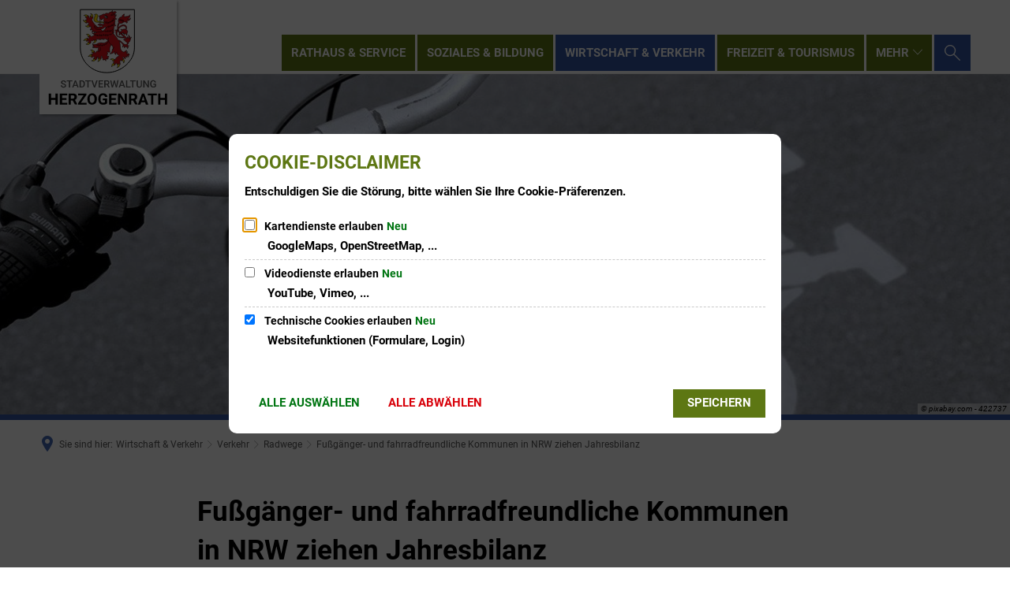

--- FILE ---
content_type: image/svg+xml
request_url: https://www.herzogenrath.de/cham-bilder/logo-sv-herzogenrath.svg?cid=1d.xa&resize=c628a7:175x
body_size: 5532
content:
<?xml version="1.0" encoding="utf-8" standalone="no"?><!-- Generator: Adobe Illustrator 25.2.3, SVG Export Plug-In . SVG Version: 6.00 Build 0)  --><svg xmlns="http://www.w3.org/2000/svg" xmlns:xlink="http://www.w3.org/1999/xlink" height="142" id="Ebene_1" style="enable-background:new 0 0 155.9 126.5;" version="1.1" viewBox="0 0 155.9 126.5" width="175" x="0px" xml:space="preserve" y="0px">
<style type="text/css">
	.st0{enable-background:new    ;}
	.st1{fill:#5C5C5C;}
	.st2{fill:#FFFFFF;stroke:#000000;stroke-width:1.0027;}
	.st3{fill:#DA121A;stroke:#000000;stroke-width:0.5013;stroke-linecap:round;stroke-linejoin:round;}
	.st4{fill:#FFFFFF;stroke:#000000;stroke-width:0.5013;stroke-linecap:round;stroke-linejoin:round;}
	.st5{fill:none;stroke:#000000;stroke-width:0.5013;stroke-linecap:round;stroke-linejoin:round;}
	.st6{fill:#FCDD09;stroke:#000000;stroke-width:0.5013;stroke-linecap:round;stroke-linejoin:round;}
</style>
<g class="st0">
	<path class="st1" d="M22.5,99.9c0-0.4-0.1-0.7-0.4-0.9c-0.3-0.2-0.8-0.4-1.5-0.7s-1.3-0.5-1.8-0.7c-0.8-0.5-1.3-1.2-1.3-2.1   c0-0.7,0.3-1.4,0.9-1.8c0.6-0.5,1.4-0.7,2.4-0.7c0.6,0,1.2,0.1,1.7,0.4s0.9,0.6,1.2,1c0.3,0.4,0.4,0.9,0.4,1.5h-1.6   c0-0.5-0.2-0.9-0.5-1.1c-0.3-0.3-0.7-0.4-1.3-0.4c-0.5,0-0.9,0.1-1.2,0.3c-0.3,0.2-0.4,0.5-0.4,0.9c0,0.3,0.2,0.6,0.5,0.8   s0.8,0.4,1.5,0.7s1.3,0.5,1.7,0.7c0.4,0.3,0.8,0.6,1,0.9s0.3,0.8,0.3,1.2c0,0.8-0.3,1.4-0.9,1.8c-0.6,0.5-1.4,0.7-2.4,0.7   c-0.7,0-1.3-0.1-1.8-0.4c-0.6-0.2-1-0.6-1.3-1c-0.3-0.4-0.5-0.9-0.5-1.5h1.6c0,0.5,0.2,0.9,0.5,1.2s0.8,0.4,1.5,0.4   c0.6,0,1-0.1,1.3-0.3C22.4,100.5,22.5,100.2,22.5,99.9z"/>
	<path class="st1" d="M32.2,94.3h-2.9v7.9h-1.6v-7.9h-2.9V93h7.3V94.3z"/>
	<path class="st1" d="M37.8,100.1h-3.6l-0.7,2.2h-1.7l3.5-9.2h1.4l3.5,9.2h-1.7L37.8,100.1z M34.7,98.8h2.7L36,95L34.7,98.8z"/>
	<path class="st1" d="M41.3,102.2V93H44c0.8,0,1.5,0.2,2.2,0.5c0.6,0.4,1.1,0.9,1.5,1.5s0.5,1.4,0.5,2.3v0.5c0,0.9-0.2,1.6-0.5,2.3   c-0.3,0.7-0.8,1.2-1.5,1.5c-0.6,0.4-1.4,0.5-2.2,0.5H41.3z M42.9,94.3v6.7h1c0.8,0,1.5-0.3,1.9-0.8c0.5-0.5,0.7-1.3,0.7-2.3v-0.5   c0-1-0.2-1.8-0.7-2.3c-0.4-0.5-1.1-0.8-1.9-0.8H42.9z"/>
	<path class="st1" d="M55.9,94.3h-2.9v7.9h-1.6v-7.9h-2.9V93h7.3V94.3z"/>
	<path class="st1" d="M60.5,100.2l2.3-7.2h1.8l-3.3,9.2h-1.6L56.4,93h1.8L60.5,100.2z"/>
	<path class="st1" d="M71.1,98.1h-3.8v2.8h4.4v1.3h-6V93h6v1.3h-4.4v2.6h3.8V98.1z"/>
	<path class="st1" d="M76.4,98.7h-1.8v3.6H73V93h3.2c1.1,0,1.9,0.2,2.5,0.7c0.6,0.5,0.9,1.2,0.9,2.1c0,0.6-0.1,1.1-0.4,1.6   c-0.3,0.4-0.7,0.7-1.2,1l2.1,3.8v0.1h-1.7L76.4,98.7z M74.6,97.4h1.7c0.5,0,1-0.1,1.3-0.4c0.3-0.3,0.5-0.6,0.5-1.1   c0-0.5-0.1-0.9-0.4-1.1s-0.7-0.4-1.3-0.4h-1.7V97.4z"/>
	<path class="st1" d="M88.4,99.9l1.4-7h1.6l-2.1,9.2h-1.5L86,95.5l-1.8,6.7h-1.5L80.5,93h1.6l1.4,6.9l1.8-6.9h1.3L88.4,99.9z"/>
	<path class="st1" d="M97.5,100.1h-3.6l-0.8,2.2h-1.7L95,93h1.4l3.5,9.2h-1.7L97.5,100.1z M94.3,98.8H97L95.7,95L94.3,98.8z"/>
	<path class="st1" d="M102.5,101h4.2v1.3h-5.8V93h1.6V101z"/>
	<path class="st1" d="M113.3,94.3h-2.9v7.9h-1.6v-7.9H106V93h7.3V94.3z"/>
	<path class="st1" d="M121.3,93v6.2c0,1-0.3,1.8-0.9,2.3c-0.6,0.6-1.5,0.9-2.5,0.9c-1.1,0-1.9-0.3-2.5-0.8c-0.6-0.6-0.9-1.3-0.9-2.4   V93h1.6v6.2c0,0.6,0.2,1.1,0.5,1.4c0.3,0.3,0.8,0.5,1.4,0.5c1.2,0,1.9-0.7,1.9-2V93H121.3z"/>
	<path class="st1" d="M130.4,102.2h-1.6l-4.1-6.6v6.6H123V93h1.6l4.1,6.6V93h1.6V102.2z"/>
	<path class="st1" d="M139.3,101c-0.3,0.4-0.8,0.8-1.4,1c-0.6,0.2-1.3,0.3-2,0.3c-0.8,0-1.5-0.2-2.1-0.5c-0.6-0.4-1.1-0.9-1.4-1.5   c-0.3-0.7-0.5-1.4-0.5-2.3v-0.7c0-1.4,0.3-2.5,1-3.3s1.6-1.2,2.8-1.2c1,0,1.8,0.3,2.5,0.8c0.6,0.5,1,1.2,1.1,2.2h-1.6   c-0.2-1.1-0.8-1.7-1.9-1.7c-0.7,0-1.3,0.3-1.6,0.8c-0.4,0.5-0.6,1.3-0.6,2.3v0.7c0,1,0.2,1.8,0.6,2.3s1,0.8,1.8,0.8   c0.8,0,1.4-0.2,1.8-0.6v-1.8h-1.9v-1.2h3.5V101z"/>
</g>
<g class="st0">
	<path d="M13.4,124.1h-2.9V118H4.8v6.1H1.8v-14.2h2.9v5.8h5.7v-5.8h2.9V124.1z"/>
	<path d="M24.5,118h-5.6v3.8h6.6v2.4H16v-14.2h9.5v2.4h-6.6v3.4h5.6V118z"/>
	<path d="M32.5,118.9h-2.3v5.2h-2.9v-14.2h5.3c1.7,0,3,0.4,3.9,1.1s1.4,1.8,1.4,3.2c0,1-0.2,1.8-0.6,2.4s-1.1,1.2-1.9,1.5l3.1,5.8   v0.1h-3.1L32.5,118.9z M30.1,116.5h2.4c0.7,0,1.3-0.2,1.7-0.6s0.6-0.9,0.6-1.5c0-0.7-0.2-1.2-0.6-1.6s-1-0.6-1.8-0.6h-2.4V116.5z"/>
	<path d="M43.1,121.8h7.2v2.4H39.4v-1.7l7-10.1h-7v-2.4h10.7v1.7L43.1,121.8z"/>
	<path d="M63.5,117.3c0,1.4-0.2,2.6-0.7,3.7s-1.2,1.9-2.1,2.4s-2,0.9-3.2,0.9c-1.2,0-2.2-0.3-3.2-0.8s-1.6-1.4-2.1-2.4   s-0.8-2.3-0.8-3.6v-0.7c0-1.4,0.3-2.6,0.8-3.7s1.2-1.9,2.1-2.5s2-0.9,3.2-0.9s2.2,0.3,3.2,0.9s1.6,1.4,2.1,2.5s0.8,2.3,0.8,3.7   V117.3z M60.5,116.7c0-1.5-0.3-2.6-0.8-3.4s-1.3-1.2-2.3-1.2c-1,0-1.7,0.4-2.3,1.1s-0.8,1.9-0.8,3.4v0.7c0,1.5,0.3,2.6,0.8,3.4   s1.3,1.2,2.3,1.2c1,0,1.7-0.4,2.3-1.2s0.8-1.9,0.8-3.4V116.7z"/>
	<path d="M76.9,122.3c-0.5,0.6-1.3,1.1-2.2,1.5s-2,0.5-3.2,0.5c-1.2,0-2.3-0.3-3.2-0.8s-1.6-1.3-2.1-2.3s-0.8-2.2-0.8-3.6v-1   c0-1.4,0.2-2.6,0.7-3.7s1.2-1.8,2.1-2.4s2-0.8,3.2-0.8c1.7,0,3,0.4,4,1.2s1.5,2,1.7,3.5H74c-0.1-0.8-0.4-1.4-0.9-1.8   s-1.1-0.6-1.8-0.6c-1,0-1.8,0.4-2.3,1.1s-0.8,1.9-0.8,3.3v0.9c0,1.5,0.3,2.6,0.8,3.4s1.4,1.1,2.5,1.1c1.1,0,1.9-0.2,2.4-0.7v-2.5   h-2.7v-2.2h5.6V122.3z"/>
	<path d="M87.8,118h-5.6v3.8h6.6v2.4h-9.5v-14.2h9.5v2.4h-6.6v3.4h5.6V118z"/>
	<path d="M102.1,124.1h-2.9l-5.7-9.4v9.4h-2.9v-14.2h2.9l5.7,9.4v-9.4h2.9V124.1z"/>
	<path d="M109.9,118.9h-2.3v5.2h-2.9v-14.2h5.3c1.7,0,3,0.4,3.9,1.1s1.4,1.8,1.4,3.2c0,1-0.2,1.8-0.6,2.4s-1.1,1.2-1.9,1.5l3.1,5.8   v0.1h-3.1L109.9,118.9z M107.6,116.5h2.4c0.7,0,1.3-0.2,1.7-0.6s0.6-0.9,0.6-1.5c0-0.7-0.2-1.2-0.6-1.6s-1-0.6-1.8-0.6h-2.4V116.5z   "/>
	<path d="M125.4,121.2h-5.1l-1,2.9h-3.1l5.3-14.2h2.7l5.3,14.2h-3.1L125.4,121.2z M121.1,118.8h3.6l-1.8-5.3L121.1,118.8z"/>
	<path d="M140.4,112.3H136v11.8h-2.9v-11.8h-4.3v-2.4h11.6V112.3z"/>
	<path d="M153.6,124.1h-2.9V118H145v6.1h-2.9v-14.2h2.9v5.8h5.7v-5.8h2.9V124.1z"/>
</g>
<g>
	<g>
		<path class="st2" d="M42.3,2.2h69.4v49.3c0,16.2-16.4,31.4-35.2,31.6s-34-13.9-34.2-31.6V2.2z"/>
		<g>
			<path class="st3" d="M91.1,27.3c2.4-3.3,5.8-5.2,8.4-3.7c1.9,1.5,1.1,3,0.4,4.2c-1.9-2.1-2.9,1.4-5.4-0.4c-0.5,1,1,1.9,1.5,1.7     c-1,1.1-2.9,1.4-3.6,3l1.1,1.1c1.4-0.7,3.4-0.2,4.3-1.9c0.1,0.8-0.2,1.6-0.7,2.3l1.4-0.8l0.2,2c0.3-1.5,0.9-1.2,1.9-1.9     c0.3,1,0.3,2.1,1.7,2.5c-1.2-2.8,2.8-5.1-1.1-7.4c1.4-3.1,0.4-5.6-2.4-6.2c-3.5-0.7-5.6,1.6-7.8,3.6c-0.1-2,0.3-3.9,1.7-5.6     c2.1,0.6,3.9-0.1,5.5-1.8c3.1,0,3.7,0.8,3.7,1.7c1.2-0.8,0.8-2.1,0-3.2c3.6,0.3,4.5-1.5,5-3.6c-1.2,1.5-2.6,1.3-4.1,1.5     c2-0.7,3.4-2.2,3.4-5.7c-2.6,3.5-4.5,1.3-7.4,3c-0.5-1.2-0.5-2.5,0.2-3.8c-3,0.7-3.2,2.6-3.2,3.7c-4.9-0.3-5.3,5.8-4.2,7.3     c-1.3,1.5-2,4.5-1.5,7.7c-0.5,0.6-1,1.4-1.3,2.4c-0.5-0.5-1.2-1.4-1.9-0.3c0.4,0.7,0.9,0.8,0.9,2.1c0,5.5,2.1,6.4,4.9,7.2     c2.9,0.9,8.9,0.1,8.2,1.9c-1.6-0.1-2.8,0.1-3.1,1.2c2.3,0.2,1.5,2.5,4.7,3.2c0.5,2.4-1.9,4.1-5.2,1.2c-2.2-1.9-4.2-4.6-6.6-4.1     c-1.2-3.7-4.4-6-6.7-9.4c0.5,0.2,1.4,0.7,1.4-0.4c-0.3-2.5-0.2-4.3,0.1-6.9c0.2-2.3,1.7-1.4,2.5-1.7c-3-2.5-0.1-6.2-1.7-8.6     c1.6,0.4,2.6,0.4,2.9-0.5c-1.5,1.1-1.5-1.8-2.8-1.9c2-0.8,1.9-2.1,2-3.3c-0.2,1.1-1.3,1.2-2.1,1.6c0.5-0.8,1.5-1.7,0.8-2.9     c-0.6,1.1-1.2,1-1.8,1.4c1-1.4,2.1-2.7,3.3-3c-1.5-2.5-3.8-0.5-6,0.4c1.5-0.1,1.5-1.3,0.8-2.9c-0.7,2.7-3.4,1.1-5,3.9     c-1.8-0.5-3.5-0.8-4.7,0.9c-2.3-1.1-3.3,1.4-6.3,1.9c-2.1,0.3-1.3,1.6,0.2,1.3c-1.6,0.5-0.5,3.3,0.8,3.7c2.1,0.6,2.6-1,3.8-1.6     l0.7,0.7c-0.5,0.9-1.2,2.5-0.1,3.8c-1.1,0.7,0.1,2.1-0.2,3.5c-2.6-0.7-3.9-0.2-6.3-0.5c-1.5-0.2-2.3,1.5-0.1,1.1     c0.2,2.1,4-0.6,4.7,1.1c0.5,1.2-1.8,1.7-3.6,0.9c-0.7,0.7-1.5,1-2.4,1.1c-3.1-2.7-5.7-5.5-7.4-8.7c-1.6-1.8,3.1-4.8,0.3-5     c-0.8,0-1-0.2-1.7-0.7c-2.6-1.8-0.1,2.2-2,2.3c-0.9,0-0.9-4.7-2.7-2.7c-0.6,0.7-0.9,0.8-1.8,1.1c-2.4,0.6,0.7,1.3,1,2.7     c0.4,1.8-2.5,1-1.8,2.3c0.5,0.9,0.2,1.3,0.2,1.9c-0.4,2.8,3-0.2,3.8,0.9c1.5,1.8-1.9,1.9-0.5,3.3l1.3,1.2     c0.7,1.6,1.5,0.4,2.3-0.1c0.7,2.3,0,3.7-1.3,4.7c1.1,0.1,2.3,0.6,2.8-1.1c0.7,1.4,0.2,2.8-0.1,4.2c1.3-0.2,2-0.9,2.5-1.9     c0.3,0.9,0.3,1.8,0.2,2.6c1-0.5,1.2-1.2,1.6-2c0.3,0.5,0.5,1.4,1.1,1.4c-1.7,0.5-3,1.6-5.3,0.9c0.8,1,2.1,1.5,3.4,1.8     c-1,1.2-2.2,1.8-3.4,2.4c-0.6,0.3-1.5,0.6-1.8-0.2c-0.5-1.4-0.9-1.5-1.5-0.8c-0.6,0.7-1,0.5-1.6,0.7c-1.8,0.8,2.3,1.3,1,3.1     c-0.7,1.1-2.9-2.5-2.6,0.2c0.1,0.7-0.5,1.4-0.8,2.3c-0.8,2.4,2.7,0,3.1,0c1.1,0-0.4,1.3-0.8,1.6c-1.1,0.9,1.3,1.5,2,2.1     c2.4,0.4,0.9-4.2,1.7-3.7c1.4,0.9,2.7,0.7,3.8-1.3c0,0.8-0.2,2,0.7,1.5l1.8,0c1.5,0,0.6-0.8,0.7-1.4c0.1-0.8,0.2-1.8,0.5-1.3     c1.3,2.2,2.7,0.4,3.9-0.2l-0.8,1.8c1.1-0.1,2.2-0.1,3.2-1.8c-0.2,1.1,0,1.5,0.4,1.7c0.4-0.5,0.5-1.1,1.7-1.6     c-0.2,0.8,0,1.4,0.4,1.8c1.9-3.2,2.5,0,5.6,0c-0.9,2.5-4.4,4.4-6.3,4c-3.9-0.7-6.5-0.1-8.9,1.7c-1.4-0.1-3.3,0.8-4.8-0.7     c0.3,1.1,0.3,2.6,1.9,1.9c-0.8,0.4-1.8,0.7-2,1.1c0.8,0.4,1.6,1.1,2.4,0.7c-0.6,0.7-1.6,0.9-2.4,1.3c3.7-0.5,5.1,1.1,8.4-0.6     c-1.7,1.8-1.4,3.5-0.5,4.8c-3.2-0.5-3.2,1.6-4.4,2.6c-1.1,0.8,0-4.1-1.7-2.1c-0.7,1-1.4,0.5-2,0.8c-1.5,0.6,1.2,1.4,1.1,2.1     c-0.1,1.1-2.9-0.3-2.3,1.1c0.6,1.5,0.3,2.1-0.3,2.8c0.5,1.6,1.8,0.7,2.7,0.1c1.2-0.9,2.2,0.1,1.2,1.2c-0.7,0.9-1.3,1.1-0.6,1.7     c0.7,0.2,2,0.2,2.4,1.3c1.5-0.4,1.9-1.8,1.8-3.9c0.5,2.4,1-0.7,1.8,0c-0.2,1.2-0.6,2.3,0.4,2.8c0.8-0.6,1.6-0.6,2.4-0.2     c1.9-0.1-0.2-3.4,1.2-3.7c1.2-0.1,1,1,0.9,2c-0.1,1.1,1.8,0.8,0.7,2.9c1.4,0.4,2.1,0,2.2-0.9c0.7,1.4,1.1,1.7,1.9,2.2     c-0.3-1-0.2-1.7,0.3-2.7c1,0.7,2,0.5,3-0.4c-0.6,0.3-1.2-0.2-1.7-0.8c1.8-0.2,2.1-1,2.2-1.9c-1.5,0-2.5-0.1-2.8-1.9     c2.5-0.9,0-2.5,1.2-4.6c0.8,1.7,1.9,1.1,2.9,1.1c-0.6-3.9-0.6-7.4,2.3-9.6c0.9,1.7,2.6,4.1,0.9,6.5c-0.9,1.3,0.3,2.8-3.5,5.2     c3.8-0.3,4.7-1,6.2-3c-0.5,2.1,0.3,3.5,1.7,4.1c0-0.8-0.5-1.8,1.1-3.1c-1.4,2.4,3.6,3.7,2.8,4.4c-1.3,1.3-3.3,1.7-4.2,3.8     c-0.3,3.3-1.6-1.1-2,0.9c-0.1,0.6-0.5,0.8-1.4,1.4c-1.7,1.1,1.6,1.1,1.7,1.8c0.2,1.4-2.4,0.4-1,1.8c0.6,0.5,0.9,0.8,0.9,2     c1.2,1.8,1.5-2.2,2.5-2.2c1.3,0,0.6,2.2,1.5,2c1-0.2,1.7-1.2,2.8-0.5c2.5,1.5-0.8-3.8,1.2-4.9c0.9-0.5,1.5,1.3,2.7,0.2     c0.6-0.6-0.2-1.7,1.4-2.2c1.5-0.4-2.6-1.1-1.1-2.3c0.8-0.6,2,1.2,3,2.3c0.3-0.8,0.8-1.6,0.3-2.7c0.8-0.3,1.4,0.3,1.9,0.9     c0.7-0.7,0.5-1.5,0.2-2.2c0.9,0,1.5,0.4,1.8,1.7c0.4-1.1,0.9-2.1-0.2-3.2l1.6,0.5c-0.1-1.3-0.7-2.3-3.6-1.7     c-0.1-0.7,0-1.5,1.5-2.2c-0.7-0.4-1.4-0.1-2.1,0.5c0.2-0.8-0.1-1.5,1-2.4c-1.5-0.1-2.4,0.7-3.6,1.8c-0.8,0.7-4-0.9-4.7-4.2     c-0.8-3.6,0.1-6.2-1.8-9.2c5,2.5,5.9,4.8,4.1,7.2c1-0.1,1.5-0.6,1.8-1.4c0.4,0.7,0.9,1.5,0.6,2.3c0.9-0.3,1.7-0.7,1.7-1.7     c1.6,0.8,2.7,1.6,2.5,2.8c0.3-0.8,1.8-1.1,0.2-2.9c0.6-0.1,1.3-0.1,1.8-0.8c-0.7,0.2-1.5-0.3-2.4-1.1c1.1-0.8,1.9-1.6,1.8-3.7     c2.6,0.3,1.8-4.2,3.7-6.2c-0.9,0.2-1.7,0.6-2.5,2.2c0.7-2.1,1-3.2-1.3-5c0.2,1.7,0.7,3.6-0.8,4.3l-0.4-2.2     c-0.3,0.8-0.6,1.9-1.1,1.7c-1.3-2.4-3.5-2.7-5.2-4.6C94.6,32,91.8,30.9,91.1,27.3L91.1,27.3z"/>
			<g>
				<path class="st4" d="M90.2,28.6c1.2,4.1,5,5.9,8.1,8.7c-1.7,0.2-3.7,0.2-5.8-0.3c-1.3-0.3-3.4-0.8-3.3-4.1      c0-0.9,0.2-1.8,1.3-2.6c0.4-0.9-0.2-0.7-0.7-0.8L90.2,28.6z"/>
				<path class="st4" d="M68.3,27.6c1.9-0.6,2.8-0.9,5-2.5c0.8-0.5,2.1-1.9,1.4,1.1c-0.4,1.8-2.8,1.9-3.2,3.7L68.3,27.6z"/>
			</g>
			<path class="st3" d="M93.4,31c-1.1,1-1.8,3.5-1.2,4.4c0.3-1.1,2.3-3,3.5-2.7"/>
			<path class="st4" d="M76.9,13.1c0-0.7,0-1.7-1-2.4c-0.9-0.6-2.3-0.8-3.1-0.1c0.9,0.2,0.9,1.2,1.6,1.8     C75.2,12.9,76.1,12.8,76.9,13.1L76.9,13.1z"/>
			<path class="st5" d="M81.9,8.9c2.6-0.6,1.8-1.8,3.9-2.1 M81.8,9.6c1.7,0.5,2.4-0.6,3.6-0.9 M74.8,9.5c1.3,0.2,2.3,1.1,2.7,2.3      M73.9,17.3c0.5,1.6,0.9,2.3,1.4,2.7c0.5-0.6,0.4-1.8,1-2.5c-0.2,1.4,0.6,2.3,1.3,3c0.5-0.4,0.4-1.4,0.4-2.3     c0.2,0.8,0.5,1.5,1,1.6c0.3-0.7,0-1.3,0.5-2c0.4,1.1,0.8,1.3,1.3,1.2c-0.1-0.5-0.2-1.3-0.1-1.8c0.4,0.4,0.8,1,1.2,0.9     c0.5-0.3,0.6-1.1,0.6-2c0.5,0.2,0.5,0.9,0.7,1.5c0.3-0.2,0.6-1.4,0.5-2.5c0.6,0.5,0.8,1.1,0.8,2c0.4-0.8,0.6-1.8,0.3-3.5      M92.2,15.1c0.2,0.2,0.3,0.7,0.3,1.1c0.2-0.2,0.5-0.5,0.7-1.3c0.2,0.3,0.4,0.6,0.3,1.3c0.3-0.4,0.5-0.6,0.8-1.4     c0.5,0.3,0.4,1,0.3,1.8c0.3-0.5,0.6-0.3,1.5-1.4c-0.1,0.7-0.2,1.3-0.3,1.6c0.4-0.3,0.8-0.4,1.2-1.2c0.1,0.3-0.1,1,0.1,1.6l1-0.6     c-0.7,0.8-1.7,0.7-2,1.6 M74.8,26.2c1,0.2,2.4-1.6,3.4-3.2c0,1.4,0.1,2.5,0.9,1.9c-0.1-1.1,0.7-1.5,1.3-2.1l0.3,1.6     c0.6-0.8,1.2-1.2,1.7-2.8c0.4,0.7,0.4,1.3,0.3,1.7c0.5-0.4,1-0.8,1.3-2.1c0.3,0.8,0.1,1.3,0.1,1.8c1.3-1.4,1.1-2.7,1.3-4      M62.6,31.6c2.9-1.2,5.1-0.4,6.2-0.8c3-1.2,5.4-0.9,6.3-1.5c-0.6,1-0.3,1.3-0.3,1.8c0.9-1.5,2.2-0.3,3-2.4c0,0.6-0.2,1.2-0.7,1.9     c1-0.1,2-0.5,2.8-1.7c0.1,0.5-0.1,1.1-0.6,1.7c0.8,0,1.4-0.7,2-1.7c0.1,0.5,0.2,1-0.2,1.5c1.1-0.6,2.1-1.5,2.6-3.2 M60.5,34.6     c0.5-0.5,1.2-0.2,1.6-0.6c0.3,0.4,0.1,0.9-0.3,1.5c1.1-0.5,2.6-0.3,3-1.1c-0.1,0.8-0.5,1.2-0.9,1.5c2.7-0.1,2.5-1.6,3.9-1.7     c0,0.6-0.1,1.2-0.8,1.7c1-0.1,1.9-0.8,2.6-1.6c-0.2,0.6-0.1,1.2-0.8,1.8c1.1,0,2.6-0.9,3.3-2.3c0.1,0.8,0.2,1.2-0.3,1.7     c1.4-0.3,2.6-0.8,3.6-1.6c-0.3,0.8-0.6,1.7-1.2,2c1.2-0.2,2.4-0.6,3.5-2c0,0.8-0.1,1.5-0.5,2.2c1.2-0.6,2.3-1.3,3.5-2.9     c0.2,0.5,0.7,0.8,0.4,1.6c0.8-0.6,1.6-1,2.2-2 M84.7,33c-0.8-1.1-1.6-2.1-1.2-3.7 M65.2,25.1c-3.1,0.8-3.7-0.3-4.3-2.4     c-0.8,0.8-2.1,6.5,7.9,4.7 M82.7,48.1c-0.7-1.7-6.3-4.4-4.2-9.5 M62.7,47.1c-0.4,1.3,1.9,0.6,2.7,0c0,0.5-0.3,0.9-0.9,1.4     c1.8,0.2,2.8-0.7,3.7-1.7c-0.3,0.7-0.4,1.3-1.1,2c1.3,0.1,2.5-0.6,3.4-1.6c0,0.7-0.1,1.4-0.7,1.7c1.3-0.5,2.4-1,3.2-2.5     c0,0.6,0,1.2-0.5,1.8c1.1-0.4,2.4-1.1,2.8-2.6c0.4,0.2,0.4,0.7,0.2,1.1c1.5-1.3,2.5-2.8,2.8-4.1 M65.6,55.7c0.4,0.1,1,2,1.4-1.4     l1.3,0c-0.6-1.2-0.3-2.2-0.2-3.3 M83.4,53.8c0.4-0.7,1.1-1.9,2.2-3.2 M74.3,10.3c0,1.4,1.1,1.9,2.4,1.9 M67.1,20.9     c0.1-0.7-0.2-1.7,0.5-2.5c0.6,1.6,0.8,1.9,1.3,2.5 M67.4,14.5c-0.1,1.1-0.4,2.3,0.2,3.2c0.5-0.8,0.8-1.6,1.9-2.4"/>
			<path class="st6" d="M60.9,8.5c1.8-1.7,4.8,0.2,3.8,2.9c-1.6,4-0.9,5.4,0.7,5.7c2.3,0.4,3.8,0.7,7,1.1c-0.2,0.8,0,0.8,0,1.1     c-2.8-0.4-5.3-1-8.2-0.8c-2,0.2-4.8-1.3-4.6-4.3C59.7,12.2,62,10.6,60.9,8.5L60.9,8.5z M55.8,7.4c2.2,0.5,2.6,1.6,2.7,3     c0.2,2.3-3.4,1.3-2.7,0.2C56.4,9.7,56.7,8.8,55.8,7.4L55.8,7.4z M47.2,9.6c1.4-1.2,3-0.8,4.1-0.2c1.4,0.7-1,3.2-1.5,2     C49.4,10.5,48.4,10.1,47.2,9.6L47.2,9.6z M46.2,15.9c0.3,1.8,1.8,2.5,3.1,2.8c1.5,0.3,1.3-3.1,0.1-2.5     C48.4,16.7,47.4,16.4,46.2,15.9L46.2,15.9z M49.3,23.4c1.1,1.5,2.7,1.5,4,1.1c1.5-0.4-0.3-3.3-1-2.3     C51.7,23.1,50.6,23.3,49.3,23.4z M58.9,45c1.8,0.4,3.3-0.9,3.7-2.1c0.6-1.5-2.7-2-2.3-0.7C60.7,43.2,60.4,44,58.9,45z M49.9,46.6     c1.5,1.1,3,0.5,4.1-0.2c1.3-0.8-1.3-3.1-1.7-1.8C52,45.6,51.1,46.1,49.9,46.6L49.9,46.6z M65,68.8c1.8-0.1,2.7-1.5,3.1-2.7     c0.5-1.5-3-1.6-2.5-0.4C66.1,66.6,65.6,67.6,65,68.8L65,68.8z M57.1,67.9c1.5,1,3,0.4,4.1-0.4c1.3-0.9-1.5-3-1.8-1.7     C59.2,66.8,58.3,67.3,57.1,67.9L57.1,67.9z M98,70.6c1.4-1.2,1-3,0.3-4.3c-0.8-1.3-2.9,0.8-1.7,1.4C97.4,68.2,97.7,69.3,98,70.6     L98,70.6z M89.7,76.5c1.8-0.1,3-1.5,3-3c0.1-1.6-3-1.7-2.5-0.5C90.6,73.9,90.3,75.3,89.7,76.5L89.7,76.5z M82.8,75.3     c-0.8-1.7,0.4-2.9,1.3-3.9c1.1-1.1,2.8,2,1.4,2.1C84.5,73.7,83.5,74.2,82.8,75.3L82.8,75.3z M81.1,65.9c1.7-1.3,3.2-0.8,4.3,0.1     c1.2,1-1,3-1.5,1.7C83.5,66.8,82.3,66.3,81.1,65.9L81.1,65.9z M55.9,54.2c1.8-0.8,3.1,0.4,3.8,1.5c0.9,1.3-2.4,2.3-2.3,1     C57.6,55.7,56.8,55.1,55.9,54.2L55.9,54.2z M52.8,62.3c0.5-1.7,2.1-2.2,3.4-2.3c1.6-0.1,0.8,3.3-0.3,2.5     C55.1,61.9,54.1,62,52.8,62.3z M46.8,41.8c0.5-1.7,2.1-2.2,3.4-2.3c1.6-0.1,0.8,3.3-0.3,2.5C49.1,41.4,48.1,41.5,46.8,41.8z      M50.4,34c1.9-0.9,3,0,3.7,1.2c0.7,1.3-1.5,2.2-1.6,1.2C52.3,35.4,51.4,34.9,50.4,34L50.4,34z"/>
		</g>
	</g>
	<path d="M76.2,11.5c-0.1,0.2-0.5,0.1-0.9-0.1c-0.4-0.2-0.6-0.6-0.4-0.7c0.1-0.2,0.5-0.1,0.9,0.1C76.1,10.9,76.3,11.3,76.2,11.5z"/>
</g>
</svg>